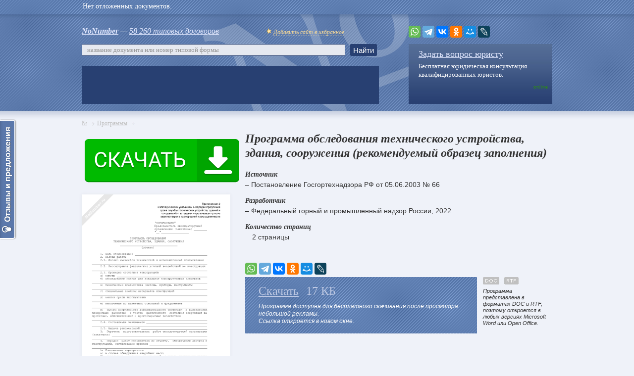

--- FILE ---
content_type: text/html; charset=UTF-8
request_url: https://www.nonumber.ru/programma/programma-obsledovaniya-tekhnicheskogo-ustroystva/
body_size: 5361
content:
<!DOCTYPE html PUBLIC "-//W3C//DTD XHTML 1.0 Transitional//EN" "https://www.w3.org/TR/xhtml1/DTD/xhtml1-transitional.dtd"><html prefix="og: https://ogp.me/ns#"><head>
<!-- GoogleAnalytics counter -->
<script async src="https://www.googletagmanager.com/gtag/js?id=UA-41316735-1"></script>
<script> window.dataLayer = window.dataLayer || []; function gtag(){dataLayer.push(arguments);}gtag('js', new Date());gtag('config', 'UA-41316735-1');</script>
<!-- /GoogleAnalytics counter -->
<meta charset="utf-8" /><title>Программа обследования технического устройства, здания, сооружения (2022, рекомендуемый образец заполнения)</title><meta name="keywords" content="образец, пример, бланк, сооружение, обследование, техническая, конструкции, здание, устройства, промышленности" /><meta name="description" content="Программа обследования технического устройства здания сооружения Программа Федеральный горный и промышленный надзор России…" /><meta name="viewport" content="width=device-width" /><meta property="og:locale" content="ru_RU" /><meta property="og:site_name" content="www.nonumber.ru" /><meta property="og:title" content="Программа обследования технического устройства, здания, сооружения" /><meta property="og:url" content="https://www.nonumber.ru/programma/programma-obsledovaniya-tekhnicheskogo-ustroystva/" /><meta property="og:image" content="https://www.nonumber.ru/programma/programma-obsledovaniya-tekhnicheskogo-ustroystva/sample.gif" /><meta property="og:image:type" content="image/gif" /><meta property="og:image:width" content="420" /><meta property="og:image:height" content="600" /><meta property="og:file" content="https://www.nonumber.ru/programma/programma-obsledovaniya-tekhnicheskogo-ustroystva/programma-33530.zip" /><meta property="og:file:type" content="application/zip" /><meta property="og:file:size" content="17 КБ" /><link rel="icon" href="https://www.nonumber.ru/favicon.ico" type="image/x-icon"><link rel="shortcut icon" href="https://www.nonumber.ru/favicon.ico" type="image/x-icon"><link rel="parent" href="https://www.nonumber.ru/programma/" /><script>window.yaContextCb=window.yaContextCb||[]</script><script src="https://yandex.ru/ads/system/context.js" async></script></head><body><div id="top-line" style="background: url(/images/bg-top-line.png) 0 0 repeat-x;"></div><div id="wrapper"><header id="header" class="clearfix"><div class="l-head-bl"><p class="noNumb"><a href="https://www.nonumber.ru/" title="На главную"><b>NoNumber</b></a> — <a href="https://www.nonumber.ru/all/" title="Все типовые договора">58 260 типовых договоров</a><span id="bookmark"><img src="https://www.nonumber.ru/images/ico-favorite.gif" width="12" height="12" /> <a rel="sidebar" title="Добавить сайт в избранное (закладки)" >Добавить сайт в избранное</a></span></p><form action="/search.php" method="get" name="search"><input type="text" id="suggest-search" autocomplete="off" name="text" placeholder="название документа или номер типовой формы" value="" /><input type="button" value="Найти" onclick='search.submit(); return false;' /><div id="suggest-window"></div></form> <div class="bunner"><iframe width="600" height="77" src="https://rusfond.ru/ad/670x70" frameborder="0" scrolling="no" allowfullscreen></iframe></div></div><div class="r-head-bl"><div class="share"><div class="ya-share2" data-curtain data-services="yaru,whatsapp,telegram,vkontakte,odnoklassniki,moimir,lj"></div></div><div class="qv-online"><a href="/consultation/" title="Задать вопрос юристу">Задать вопрос юристу</a><p>Бесплатная юридическая консультация квалифицированных юристов.</p><span>online</span></div></div></header><!-- /header--><section id="middle"><div id="container"><div class="design-dogovor-page clearfix"><ul class="nav"><li itemscope itemtype="https://data-vocabulary.org/Breadcrumb"><a href="https://www.nonumber.ru/" title="На главную" itemprop="url"><span itemprop="title">№</span></a></li><li itemscope itemtype="https://data-vocabulary.org/Breadcrumb"><a href="https://www.nonumber.ru/programma/" title="Типовые программы" itemprop="url"><span itemprop="title">Программы</span></a></li></ul><div class="aside">

<div class="bunner3" id="privatBut" style="height: 100px;"></div>
<script src="https://privatms.com/but.js?u=4&s=6"></script><div class="pow" id="contract-33530"><span class="pow-one" id="contract-images-33530"><a href="https://www.nonumber.ru/programma/programma-obsledovaniya-tekhnicheskogo-ustroystva/" title="Программа обследования технического устройства, здания, сооружения" id="contract-links-33530"><img src="https://www.nonumber.ru/programma/programma-obsledovaniya-tekhnicheskogo-ustroystva/sample.gif" width="300" alt="Программа обследования технического устройства" /></a></span><span class="pow-two" id="contract-images-hover-33530" style="display:none;"><img src="https://www.nonumber.ru/images/bg-contract-big.jpg" alt="" /><span>Отложить</span></span><span class="pow-three" id="contract-images-favorite-33530" style="display:none;"><img src="https://www.nonumber.ru/images/bg-contract-favorite-big.jpg" alt="" /><span>Отложено</span></span></div><div class="info-useful">
</div></div><div class="main"><h1>Программа обследования технического устройства, здания, сооружения (рекомендуемый образец заполнения)</h1><ul class="form-list"><li>Источник<span>&ndash; Постановление Госгортехнадзора РФ от 05.06.2003 № 66</span></li><li>Разработчик<span>&ndash; Федеральный горный и промышленный надзор России, 2022</span></li><li>Количество страниц<span><i>2 страницы</i></span></li></ul><a name="download"></a>
<div id="yandex_ad"></div><script>window.yaContextCb.push(()=>{Ya.Context.AdvManager.render({renderTo: 'yandex_rtb_R-A-116711-3', blockId: 'R-A-116711-3'})})</script>
<br /><div class="share-main"><div class="ya-share2" data-curtain data-services="yaru,whatsapp,telegram,vkontakte,odnoklassniki,moimir,lj"></div></div><div class="download"><div class="l-down"><p><a href="https://www.nonumber.ru/programma/programma-obsledovaniya-tekhnicheskogo-ustroystva/programma-33530.zip" title="Скачать программу" onClick="_gaq.push(['_trackEvent', 'Downloads', 'zip', '/programma/programma-obsledovaniya-tekhnicheskogo-ustroystva/programma-33530.zip']);">Скачать</a><span>17 КБ</span></p><p>Программа доступна для бесплатного скачивания после просмотра небольшой рекламы.<br />Ссылка откроется в новом окне.</p></div><div class="r-down"><img src="https://www.nonumber.ru/images/doc-and-rtf.jpg" alt="" />Программа представлена в форматах DOC и RTF, поэтому откроется в любых версиях Microsoft Word или Open Office.
	</div></div><div class="bunner4" style="width:620px"><script async src="//pagead2.googlesyndication.com/pagead/js/adsbygoogle.js"></script><ins class="adsbygoogle" style="display:block" data-ad-client="ca-pub-1826235897867510" data-ad-slot="7167789601" data-ad-format="auto"></ins><script>(adsbygoogle = window.adsbygoogle || []).push({});</script></div><br />
<div class="bottom-bl-2"><ul class="standart-list"><li class="title"><h2>Другие программы</h2></li><li><a href="https://www.nonumber.ru/programma/programma-obsledovaniya-promyshlennoy-truby/sample.gif" title="Предварительный просмотр документа" class="highslide" onclick="return hs.expand (this, { wrapperClassName: 'wide-border'})"><img src="https://www.nonumber.ru/images/ico-preview.png" width="16" height="16" alt="" title="Предварительный просмотр документа" border="0" /></a><a href="https://www.nonumber.ru/programma/programma-obsledovaniya-promyshlennoy-truby/" title="Программа обследования промышленной трубы (рекомендуемый образец заполнения)">Программа обследования промышленной трубы</a></li><li><a href="https://www.nonumber.ru/programma/programma-stazhirovki/sample.gif" title="Предварительный просмотр документа" class="highslide" onclick="return hs.expand (this, { wrapperClassName: 'wide-border'})"><img src="https://www.nonumber.ru/images/ico-preview.png" width="16" height="16" alt="" title="Предварительный просмотр документа" border="0" /></a><a href="https://www.nonumber.ru/programma/programma-stazhirovki/" title="Программа стажировки (рекомендуемый образец заполнения)">Программа стажировки</a></li><li><a href="https://www.nonumber.ru/programma/programma-provedeniya-audita/sample.gif" title="Предварительный просмотр документа" class="highslide" onclick="return hs.expand (this, { wrapperClassName: 'wide-border'})"><img src="https://www.nonumber.ru/images/ico-preview.png" width="16" height="16" alt="" title="Предварительный просмотр документа" border="0" /></a><a href="https://www.nonumber.ru/programma/programma-provedeniya-audita/" title="Программа проведения аудита (рекомендуемый образец заполнения)">Программа проведения аудита</a></li><li><a href="https://www.nonumber.ru/programma/uchebnaya-programma-kursa-ili-distsipliny/sample.gif" title="Предварительный просмотр документа" class="highslide" onclick="return hs.expand (this, { wrapperClassName: 'wide-border'})"><img src="https://www.nonumber.ru/images/ico-preview.png" width="16" height="16" alt="" title="Предварительный просмотр документа" border="0" /></a><a href="https://www.nonumber.ru/programma/uchebnaya-programma-kursa-ili-distsipliny/" title="Учебная программа курса или дисциплины (рекомендуемый образец заполнения)">Учебная программа курса или дисциплины</a></li><li><a href="https://www.nonumber.ru/programma/primernaya-programma-proizvodstvennogo-kontrolya-v-parikmakherskikh/sample.gif" title="Предварительный просмотр документа" class="highslide" onclick="return hs.expand (this, { wrapperClassName: 'wide-border'})"><img src="https://www.nonumber.ru/images/ico-preview.png" width="16" height="16" alt="" title="Предварительный просмотр документа" border="0" /></a><a href="https://www.nonumber.ru/programma/primernaya-programma-proizvodstvennogo-kontrolya-v-parikmakherskikh/" title="Примерная программа производственного контроля в парикмахерских (рекомендуемый образец заполнения)">Примерная программа производственного контроля в парикмахерских</a></li><li><a href="https://www.nonumber.ru/programma/primernaya-programma-proizvodstvennogo-kontrolya-v-aptekakh/sample.gif" title="Предварительный просмотр документа" class="highslide" onclick="return hs.expand (this, { wrapperClassName: 'wide-border'})"><img src="https://www.nonumber.ru/images/ico-preview.png" width="16" height="16" alt="" title="Предварительный просмотр документа" border="0" /></a><a href="https://www.nonumber.ru/programma/primernaya-programma-proizvodstvennogo-kontrolya-v-aptekakh/" title="Примерная программа производственного контроля в аптеках (рекомендуемый образец заполнения)">Примерная программа производственного контроля в аптеках</a></li><li><a href="https://www.nonumber.ru/programma/programma-proverki-organizatsii-komissiey-rospatenta/sample.gif" title="Предварительный просмотр документа" class="highslide" onclick="return hs.expand (this, { wrapperClassName: 'wide-border'})"><img src="https://www.nonumber.ru/images/ico-preview.png" width="16" height="16" alt="" title="Предварительный просмотр документа" border="0" /></a><a href="https://www.nonumber.ru/programma/programma-proverki-organizatsii-komissiey-rospatenta/" title="Программа проверки организации комиссией Роспатента (рекомендуемый образец заполнения)">Программа проверки организации комиссией Роспатента</a></li> </ul></div></div></div></div><!-- #container--></section><!-- #middle--></div><!-- #wrapper --><footer id="footer"><div class="footer-block clearfix"><div class="l-foot-bl"><span class="piratefiles"><img src="https://www.nonumber.ru/images/piratefiles.jpg" alt="PirateFiles" title="Делись через PirateFiles" border="0" /></span><p class="copy">© 2005–2026 <span>Все права защищены.</span></p><p class="name-piratefiles"><span><a href="https://creditkino.ru/srochno/" title="Срочно.Деньги" target="_blank">СРОЧНО.ДЕНЬГИ</a> – если срочно нужны деньги.</span></p></div>
<link rel="stylesheet" href="https://www.nonumber.ru/css/reset.css" type="text/css" />
<link rel="stylesheet" href="https://www.nonumber.ru/css/style.css" type="text/css" media="screen, projection" />
<!--[if lt IE 9]><link rel="stylesheet" type="text/css" href="https://www.nonumber.ru/css/all_ie.css"><![endif]-->
<link rel="stylesheet" href="https://www.nonumber.ru/css/highslide.css" type="text/css" />
<!--[if IE]><script src="https://html5shiv.googlecode.com/svn/trunk/html5.js"></script><![endif]-->
<!--[if lte IE 6]><script type="text/javascript">window.location.href="https://www.nonumber.ru/ie6-close/index_ru.html";</script><![endif]-->
<!--[if lt IE 10]><script type="text/javascript" src="https://www.nonumber.ru/js/pie.js"></script><![endif]-->
<script type="text/javascript" src="https://yastatic.net/jquery/2.1.1/jquery.min.js"></script>
<script type="text/javascript" src="https://yastatic.net/jquery/cookie/1.0/jquery.cookie.min.js"></script>
<script type="text/javascript" src="https://www.nonumber.ru/js/jquery.placeholder.min.js"></script>
<script type="text/javascript" src="https://www.nonumber.ru/js/main.js"></script>
<script type="text/javascript" src="https://www.nonumber.ru/js/highslide/highslide.min.js"></script><script type="text/javascript"> hs.graphicsDir='/js/highslide/graphics/';hs.wrapperClassName='wide-border';</script>
<script src="https://yastatic.net/share2/share.js"></script>
<!--noindex--><!--googleoff: all--><div class="counters"><!--LiveInternet counter--><script type="text/javascript">document.write("<a href='https://www.liveinternet.ru/click' target=_blank><img src='//counter.yadro.ru/hit?t17.2;r" + escape(document.referrer) + ((typeof(screen)=="undefined")?"":";s"+screen.width+"*"+screen.height+"*"+(screen.colorDepth?screen.colorDepth:screen.pixelDepth)) + ";u" + escape(document.URL) +";h"+escape(document.title.substring(0,80)) + ";" + Math.random() + "' border=0 width=88 height=31 alt='' title='LiveInternet: показано число просмотров за 24 часа, посетителей за 24 часа и за сегодня'><\/a>")</script><!--/LiveInternet--><!-- Rating@Mail.ru counter --><a target="_blank" href="https://top.mail.ru/jump?from=2342451"><img src="https://de.c0.b1.a2.top.mail.ru/counter?id=2342451;t=49" border="0" height="31" width="88" alt="" title="Показано общее количество просмотров, просмотров за сегодня и количество уникальных посетителей сегодня" /></a><!-- //Rating@Mail.ru counter --><!-- Yandex.Metrika counter --> <script type="text/javascript" > (function(m,e,t,r,i,k,a){m[i]=m[i]||function(){(m[i].a=m[i].a||[]).push(arguments)}; m[i].l=1*new Date();k=e.createElement(t),a=e.getElementsByTagName(t)[0],k.async=1,k.src=r,a.parentNode.insertBefore(k,a)}) (window, document, "script", "https://mc.yandex.ru/metrika/tag.js", "ym"); ym(21121144, "init", { clickmap:true, trackLinks:true, accurateTrackBounce:true }); </script> <noscript><div><img src="https://mc.yandex.ru/watch/21121144" style="position:absolute; left:-9999px;" alt="" /></div></noscript> <!-- /Yandex.Metrika counter --></div><!--googleon: all--><!--/noindex--></div></footer><!-- #footer --><script type="text/javascript">
var reformalOptions={
project_id: 200392,project_host: "nonumber.reformal.ru",tab_orientation: "left",tab_indent: "50%",tab_bg_color: "#5b78ab",tab_border_color: "#FFFFFF",tab_image_url: "https://tab.reformal.ru/T9GC0LfRi9Cy0Ysg0Lgg0L%252FRgNC10LTQu9C%252B0LbQtdC90LjRjw==/FFFFFF/2a94cfe6511106e7a48d0af3904e3090/left/1/tab.png",tab_border_width: 2};(function() {
var script=document.createElement('script');script.type='text/javascript'; script.async=true;script.src=('https:' == document.location.protocol ? 'https://' : 'http://') + 'media.reformal.ru/widgets/v3/reformal.js';document.getElementsByTagName('head')[0].appendChild(script);})();</script><noscript><a href="https://reformal.ru"><img src="https://media.reformal.ru/reformal.png" /></a><a href="https://nonumber.reformal.ru">Oтзывы и предложения для nonumber.ru</a></noscript>
<script> (function () { var url = String.fromCharCode(112,117,115,104,95,117,114,108); var cfg = String.fromCharCode(119,112,110,67,111,110,102,105,103); window[cfg] = { utm_source: 'og', utm_campaign: 4786, utm_content: '______', domain: window.location.host, proto: window.location.protocol, osp: 0, }; window[cfg][url] = 'https://gerdonarium.com/61562.js'; var s = document.createElement('script'); s.setAttribute('async', 1); s.setAttribute('data-cfasync', false); s.src = window[cfg][url]; document.head && document.head.appendChild(s) })(); </script>


<script>window.yaContextCb.push(()=>{
  Ya.Context.AdvManager.render({
    type: 'fullscreen',    
    platform: 'touch',
    blockId: 'R-A-116711-1'
  })
})</script>



<script>window.yaContextCb.push(()=>{
  Ya.Context.AdvManager.render({
    type: 'topAd',    
    blockId: 'R-A-116711-2'
  })
})</script>
</body></html>

--- FILE ---
content_type: text/html; charset=utf-8
request_url: https://www.google.com/recaptcha/api2/aframe
body_size: 267
content:
<!DOCTYPE HTML><html><head><meta http-equiv="content-type" content="text/html; charset=UTF-8"></head><body><script nonce="L8XeUiBbBnorEiq5TDSwXw">/** Anti-fraud and anti-abuse applications only. See google.com/recaptcha */ try{var clients={'sodar':'https://pagead2.googlesyndication.com/pagead/sodar?'};window.addEventListener("message",function(a){try{if(a.source===window.parent){var b=JSON.parse(a.data);var c=clients[b['id']];if(c){var d=document.createElement('img');d.src=c+b['params']+'&rc='+(localStorage.getItem("rc::a")?sessionStorage.getItem("rc::b"):"");window.document.body.appendChild(d);sessionStorage.setItem("rc::e",parseInt(sessionStorage.getItem("rc::e")||0)+1);localStorage.setItem("rc::h",'1769004976711');}}}catch(b){}});window.parent.postMessage("_grecaptcha_ready", "*");}catch(b){}</script></body></html>